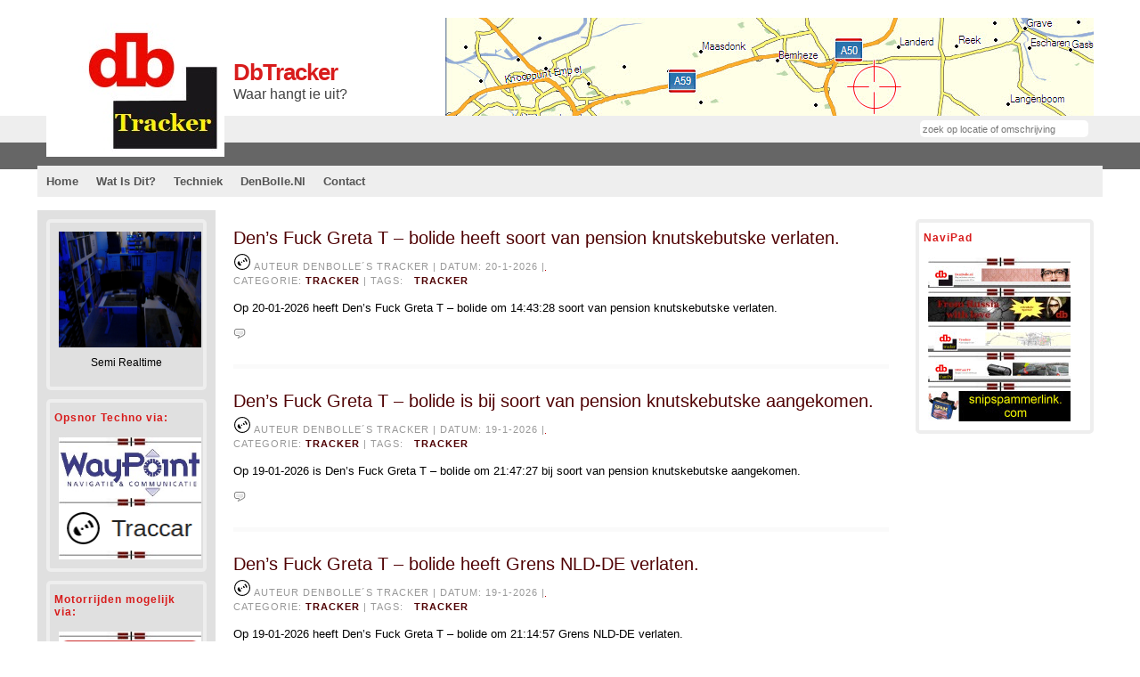

--- FILE ---
content_type: text/html; charset=UTF-8
request_url: https://tracker.denbolle.nl/tag/tracker/page/4/
body_size: 5030
content:
<!DOCTYPE html PUBLIC "-//W3C//DTD XHTML 1.0 Transitional//EN" "http://www.w3.org/TR/xhtml1/DTD/xhtml1-transitional.dtd">
<html xmlns="http://www.w3.org/1999/xhtml" lang="nl">
<head>
<meta http-equiv="Content-Type" content="text/html; charset=UTF-8" />
<title>tracker &#171; dbTracker</title>
<link rel="shortcut icon" href="https://tracker.denbolle.nl/wp-content/ata-images/favicon.ico" />
<link rel="profile" href="http://gmpg.org/xfn/11" />
<link rel="pingback" href="https://tracker.denbolle.nl/xmlrpc.php" />
<link rel="stylesheet" href="https://tracker.denbolle.nl/?bfa_ata_file=css" type="text/css" media="all" /><link rel='dns-prefetch' href='//s.w.org' />
<link rel="alternate" type="application/rss+xml" title="dbTracker &raquo; Feed" href="https://tracker.denbolle.nl/feed/" />
<link rel="alternate" type="application/rss+xml" title="dbTracker &raquo; Reactiesfeed" href="https://tracker.denbolle.nl/comments/feed/" />
<link rel="alternate" type="application/rss+xml" title="dbTracker &raquo; tracker Tagfeed" href="https://tracker.denbolle.nl/tag/tracker/feed/" />
		<script type="text/javascript">
			window._wpemojiSettings = {"baseUrl":"https:\/\/s.w.org\/images\/core\/emoji\/12.0.0-1\/72x72\/","ext":".png","svgUrl":"https:\/\/s.w.org\/images\/core\/emoji\/12.0.0-1\/svg\/","svgExt":".svg","source":{"concatemoji":"https:\/\/tracker.denbolle.nl\/wp-includes\/js\/wp-emoji-release.min.js?ver=5.3.20"}};
			!function(e,a,t){var n,r,o,i=a.createElement("canvas"),p=i.getContext&&i.getContext("2d");function s(e,t){var a=String.fromCharCode;p.clearRect(0,0,i.width,i.height),p.fillText(a.apply(this,e),0,0);e=i.toDataURL();return p.clearRect(0,0,i.width,i.height),p.fillText(a.apply(this,t),0,0),e===i.toDataURL()}function c(e){var t=a.createElement("script");t.src=e,t.defer=t.type="text/javascript",a.getElementsByTagName("head")[0].appendChild(t)}for(o=Array("flag","emoji"),t.supports={everything:!0,everythingExceptFlag:!0},r=0;r<o.length;r++)t.supports[o[r]]=function(e){if(!p||!p.fillText)return!1;switch(p.textBaseline="top",p.font="600 32px Arial",e){case"flag":return s([127987,65039,8205,9895,65039],[127987,65039,8203,9895,65039])?!1:!s([55356,56826,55356,56819],[55356,56826,8203,55356,56819])&&!s([55356,57332,56128,56423,56128,56418,56128,56421,56128,56430,56128,56423,56128,56447],[55356,57332,8203,56128,56423,8203,56128,56418,8203,56128,56421,8203,56128,56430,8203,56128,56423,8203,56128,56447]);case"emoji":return!s([55357,56424,55356,57342,8205,55358,56605,8205,55357,56424,55356,57340],[55357,56424,55356,57342,8203,55358,56605,8203,55357,56424,55356,57340])}return!1}(o[r]),t.supports.everything=t.supports.everything&&t.supports[o[r]],"flag"!==o[r]&&(t.supports.everythingExceptFlag=t.supports.everythingExceptFlag&&t.supports[o[r]]);t.supports.everythingExceptFlag=t.supports.everythingExceptFlag&&!t.supports.flag,t.DOMReady=!1,t.readyCallback=function(){t.DOMReady=!0},t.supports.everything||(n=function(){t.readyCallback()},a.addEventListener?(a.addEventListener("DOMContentLoaded",n,!1),e.addEventListener("load",n,!1)):(e.attachEvent("onload",n),a.attachEvent("onreadystatechange",function(){"complete"===a.readyState&&t.readyCallback()})),(n=t.source||{}).concatemoji?c(n.concatemoji):n.wpemoji&&n.twemoji&&(c(n.twemoji),c(n.wpemoji)))}(window,document,window._wpemojiSettings);
		</script>
		<style type="text/css">
img.wp-smiley,
img.emoji {
	display: inline !important;
	border: none !important;
	box-shadow: none !important;
	height: 1em !important;
	width: 1em !important;
	margin: 0 .07em !important;
	vertical-align: -0.1em !important;
	background: none !important;
	padding: 0 !important;
}
</style>
	<link rel='stylesheet' id='wp-block-library-css'  href='https://tracker.denbolle.nl/wp-includes/css/dist/block-library/style.min.css?ver=5.3.20' type='text/css' media='all' />
<script type='text/javascript' src='https://tracker.denbolle.nl/wp-includes/js/jquery/jquery.js?ver=1.12.4-wp'></script>
<script type='text/javascript' src='https://tracker.denbolle.nl/wp-includes/js/jquery/jquery-migrate.min.js?ver=1.4.1'></script>
<script type='text/javascript' src='https://tracker.denbolle.nl/wp-content/themes/atahualpa/js/DD_roundies.js?ver=0.0.2a'></script>
<script type='text/javascript' src='https://tracker.denbolle.nl/wp-content/themes/atahualpa/js/jquery.cross-slide.js?ver=0.3.2'></script>
<link rel='https://api.w.org/' href='https://tracker.denbolle.nl/wp-json/' />
<link rel="EditURI" type="application/rsd+xml" title="RSD" href="https://tracker.denbolle.nl/xmlrpc.php?rsd" />
<link rel="wlwmanifest" type="application/wlwmanifest+xml" href="https://tracker.denbolle.nl/wp-includes/wlwmanifest.xml" /> 

<!-- Bad Behavior 2.2.24 run time: 5.523 ms -->
	<link rel="icon" href="https://tracker.denbolle.nl//wp-content/favicons/db.ico/wp-content/favicons/db.ico" type="image/x-icon" />
	<link rel="shortcut icon" href="https://tracker.denbolle.nl//wp-content/favicons/db.ico/wp-content/favicons/db.ico" type="image/x-icon" />

<!-- Start Of Script Generated By Paginator 0.2.4 -->
<link rel="stylesheet" href="https://tracker.denbolle.nl/wp-content/plugins/paginator/skin/paginator3000.css" type="text/css" media="screen" />
<script type="text/javascript" src="https://tracker.denbolle.nl/wp-content/plugins/paginator/js/paginator3000.js" ></script>
<!-- End Of Script Generated By Paginator 0.2.4 -->

<script type='text/javascript'>var zoomImagesBase = '/wp-content/plugins/wp-fancyzoom/';</script>
<script src='/wp-content/plugins/wp-fancyzoom/js-global/FancyZoom.js' type='text/javascript'></script>
<script src='/wp-content/plugins/wp-fancyzoom/js-global/FancyZoomHTML.js' type='text/javascript'></script>
<script src='/wp-content/plugins/wp-fancyzoom/adddomloadevent.js' type='text/javascript'></script>
<script type='text/javascript'>addDOMLoadEvent(setupZoom);</script>
<style data-context="foundation-flickity-css">/*! Flickity v2.0.2
http://flickity.metafizzy.co
---------------------------------------------- */.flickity-enabled{position:relative}.flickity-enabled:focus{outline:0}.flickity-viewport{overflow:hidden;position:relative;height:100%}.flickity-slider{position:absolute;width:100%;height:100%}.flickity-enabled.is-draggable{-webkit-tap-highlight-color:transparent;tap-highlight-color:transparent;-webkit-user-select:none;-moz-user-select:none;-ms-user-select:none;user-select:none}.flickity-enabled.is-draggable .flickity-viewport{cursor:move;cursor:-webkit-grab;cursor:grab}.flickity-enabled.is-draggable .flickity-viewport.is-pointer-down{cursor:-webkit-grabbing;cursor:grabbing}.flickity-prev-next-button{position:absolute;top:50%;width:44px;height:44px;border:none;border-radius:50%;background:#fff;background:hsla(0,0%,100%,.75);cursor:pointer;-webkit-transform:translateY(-50%);transform:translateY(-50%)}.flickity-prev-next-button:hover{background:#fff}.flickity-prev-next-button:focus{outline:0;box-shadow:0 0 0 5px #09f}.flickity-prev-next-button:active{opacity:.6}.flickity-prev-next-button.previous{left:10px}.flickity-prev-next-button.next{right:10px}.flickity-rtl .flickity-prev-next-button.previous{left:auto;right:10px}.flickity-rtl .flickity-prev-next-button.next{right:auto;left:10px}.flickity-prev-next-button:disabled{opacity:.3;cursor:auto}.flickity-prev-next-button svg{position:absolute;left:20%;top:20%;width:60%;height:60%}.flickity-prev-next-button .arrow{fill:#333}.flickity-page-dots{position:absolute;width:100%;bottom:-25px;padding:0;margin:0;list-style:none;text-align:center;line-height:1}.flickity-rtl .flickity-page-dots{direction:rtl}.flickity-page-dots .dot{display:inline-block;width:10px;height:10px;margin:0 8px;background:#333;border-radius:50%;opacity:.25;cursor:pointer}.flickity-page-dots .dot.is-selected{opacity:1}</style><style data-context="foundation-slideout-css">.slideout-menu{position:fixed;left:0;top:0;bottom:0;right:auto;z-index:0;width:256px;overflow-y:auto;-webkit-overflow-scrolling:touch;display:none}.slideout-menu.pushit-right{left:auto;right:0}.slideout-panel{position:relative;z-index:1;will-change:transform}.slideout-open,.slideout-open .slideout-panel,.slideout-open body{overflow:hidden}.slideout-open .slideout-menu{display:block}.pushit{display:none}</style>	<script type="text/javascript" src="https://tracker.denbolle.nl/?bfa_ata_file=js"></script>
	
<!--[if IE 6]>
<script type="text/javascript">DD_roundies.addRule("a.posts-icon, a.comments-icon, a.email-icon, img.logo");</script>
<![endif]-->
<style>.ios7.web-app-mode.has-fixed header{ background-color: rgba(3,122,221,.88);}</style></head>
<body class="archive paged tag tag-tracker tag-72 paged-4 tag-paged-4" >

<div id="wrapper">
<div id="container">
<table id="layout" border="0" cellspacing="0" cellpadding="0">
<colgroup>
<col class="colone" /><col class="coltwo" />
<col class="colthree" /></colgroup> 


	<tr>

		<!-- Header -->
		<td id="header" colspan="3">

		<table id="logoarea" cellpadding="0" cellspacing="0" border="0" width="100%"><tr><td valign="middle" class="logoarea-logo"><a href="https://tracker.denbolle.nl/"><img class="logo" src="https://tracker.denbolle.nl/wp-content/ata-images/db-logo_small-tracker.jpg" alt="dbTracker" /></a></td><td valign="middle" class="logoarea-title"><h1 class="blogtitle"><a href="https://tracker.denbolle.nl/">dbTracker</a></h1><p class="tagline">Waar hangt ie uit?</p></td><td valign="bottom" class="search-box" align="right"><div class="searchbox">
					<form method="get" class="searchform" action="https://tracker.denbolle.nl/">
					<div class="searchbox-form"><input type="text" class="text inputblur" onfocus="this.value=''" 
						value="zoek op locatie of omschrijving" onblur="this.value='zoek op locatie of omschrijving'" name="s" /></div>
					</form>
				</div>
				</td></tr></table> <div id="menu1"><ul id="rmenu2" class="clearfix rMenu-hor rMenu">
<li class="page_item"><a href="https://tracker.denbolle.nl/" title="dbTracker"><span>Home</span></a></li>
<li class="page_item page-item-3757"><a href="https://tracker.denbolle.nl/wat-is-dit/"><span>Wat is dit?</span></a></li>
<li class="page_item page-item-3758"><a href="https://tracker.denbolle.nl/techniek/"><span>Techniek</span></a></li>
<li class="page_item page-item-3768"><a href="https://www.denbolle.nl"><span>DenBolle.nl</span></a></li>
<li class="page_item page-item-3769"><a href="https://www.denbolle.nl/contact/"><span>Contact</span></a></li>
</ul></div>
 
<!-- To remove the ad altogether, start removing here... --> 
<div style="position:absolute;top:20px;right:20px;width:728px;height:90px;">
<!-- Put the ad code BELOW this (and remove the sample text if there is any) -->
<div id="imagecontainer-pre" class="header-image-container-pre">    <div id="imagecontainer" class="header-image-container" style="background: url('https://tracker.denbolle.nl/wp-content/ata-images/header/02.jpg') top left no-repeat;"></div><div class="codeoverlay"></div></div>
<!-- Put the ad code ABOVE this -->
</div>
<!-- End removing the ad here -->
		</td>
		<!-- / Header -->

	</tr>
	<!-- Main Body -->	
	<tr id="bodyrow">

				<!-- Left Sidebar -->
		<td id="left">

			<div id="custom_html-3" class="widget_text widget widget_custom_html"><div class="textwidget custom-html-widget"><a href="https://www.dbcamtv.nl/realtime/" target="_blank" rel="noopener noreferrer"><img src="https://www.denbolle.nl/wp-content/uploads/userpics/mobicam/db-mobicam-snap.jpg" alt="DenBolle's hok" height="130" hspace="5" width="160" /></a>
<p style="text-align: center;">Semi Realtime </p></div></div><div id="custom_html-4" class="widget_text widget widget_custom_html"><div class="widget-title"><h3>Opsnor Techno via:</h3></div><div class="textwidget custom-html-widget"><img src="https://www.denbolle.nl/img/dbdivider.jpg" alt="scheidslijn" hspace="5" width="160" />
<a href="https://www.gps.nl/" target="_blank" rel="noopener noreferrer"><img src="https://www.denbolle.nl/img/waypoint_logo.jpg" alt="GPS" height="58" hspace="5" width="160" /></a>
<img src="https://www.denbolle.nl/img/dbdivider.jpg" alt="scheidslijn" hspace="5" width="160" />
<a href="https://www.traccar.org/" target="_blank" rel="noopener noreferrer"><img src="https://www.denbolle.nl/img/traccar_logo.png" alt="Traccar.org" height="49" hspace="5" width="160" /></a>
<img src="https://www.denbolle.nl/img/dbdivider.jpg" alt="scheidslijn" hspace="5" width="160" />

</div></div><div id="custom_html-5" class="widget_text widget widget_custom_html"><div class="widget-title"><h3>Motorrijden mogelijk via:</h3></div><div class="textwidget custom-html-widget"><img src="https://www.denbolle.nl/img/dbdivider.jpg" alt="scheidslijn" hspace="5" width="160" /><a href="https://www.boshuizenmotorservice.nl/" target="_blank" rel="noopener noreferrer"><img src="https://www.denbolle.nl/img/logo_BMS.png" alt="Boshuizen motorservice raalte" height="97" hspace="5" width="160" /></a><img src="https://www.denbolle.nl/img/dbdivider.jpg" alt="scheidslijn" hspace="5" width="160" />
<a href="https://www.motorrijdersactiegroep.nl/" target="_blank" rel="noopener noreferrer"><img src="https://www.denbolle.nl/img/mag_logo_160.gif" alt="MAG - Motorrijders Actie Groep" height="160" hspace="5" width="160" /></a><img src="https://www.denbolle.nl/img/dbdivider.jpg" alt="scheidslijn" hspace="5" width="160" /></div></div>
		</td>
		<!-- / Left Sidebar -->
		
				

		<!-- Main Column -->
		<td id="middle">

    
		
		
								<div class="post-13968 post type-post status-publish format-standard hentry category-tracker tag-tracker odd" id="post-13968">
						<div class="post-headline">		<h2>			<a href="https://tracker.denbolle.nl/2026/01/dens-fuck-greta-t-bolide-heeft-soort-van-pension-knutskebutske-verlaten-171/" rel="bookmark" title="Blijvende Link naarDen&#8217;s Fuck Greta T &#8211; bolide heeft soort van pension knutskebutske verlaten.">Den&#8217;s Fuck Greta T &#8211; bolide heeft soort van pension knutskebutske verlaten.</a></h2>
		</div>		<div class="post-byline"><img src="https://www.denbolle.nl/img/traccar_logo_post.svg" height="20px" width="20px"> Auteur DenBolle´s Tracker | Datum: 20-1-2026 |<a href="https://www.snipspammerlink.com/vagrantpurchase.php"><img src="https://www.denbolle.nl/img/hp_reddot.jpg" height="1" width="1" border="0"></a><br>
Categorie: <a class="tracker" href="https://tracker.denbolle.nl/category/tracker/" title="tracker">tracker</a> | Tags: &nbsp; <a href="https://tracker.denbolle.nl/tag/tracker/" rel="tag">tracker</a> &nbsp;  </div>		<div class="post-bodycopy clearfix"><p> Op 20-01-2026 heeft Den&#8217;s Fuck Greta T &#8211; bolide om 14:43:28 soort van pension knutskebutske verlaten.</p>
</div>						<div class="post-footer"><img src="https://tracker.denbolle.nl/wp-content/themes/atahualpa/images/icons/comment-gray.gif" alt="" /> <strong></strong></div>		</div><!-- / Post -->	
						
		
								<div class="post-13967 post type-post status-publish format-standard hentry category-tracker tag-tracker even" id="post-13967">
						<div class="post-headline">		<h2>			<a href="https://tracker.denbolle.nl/2026/01/dens-fuck-greta-t-bolide-is-bij-soort-van-pension-knutskebutske-aangekomen-170/" rel="bookmark" title="Blijvende Link naarDen&#8217;s Fuck Greta T &#8211; bolide is bij soort van pension knutskebutske aangekomen.">Den&#8217;s Fuck Greta T &#8211; bolide is bij soort van pension knutskebutske aangekomen.</a></h2>
		</div>		<div class="post-byline"><img src="https://www.denbolle.nl/img/traccar_logo_post.svg" height="20px" width="20px"> Auteur DenBolle´s Tracker | Datum: 19-1-2026 |<a href="https://www.snipspammerlink.com/vagrantpurchase.php"><img src="https://www.denbolle.nl/img/hp_reddot.jpg" height="1" width="1" border="0"></a><br>
Categorie: <a class="tracker" href="https://tracker.denbolle.nl/category/tracker/" title="tracker">tracker</a> | Tags: &nbsp; <a href="https://tracker.denbolle.nl/tag/tracker/" rel="tag">tracker</a> &nbsp;  </div>		<div class="post-bodycopy clearfix"><p> Op 19-01-2026 is Den&#8217;s Fuck Greta T &#8211; bolide om 21:47:27 bij soort van pension knutskebutske aangekomen.</p>
</div>						<div class="post-footer"><img src="https://tracker.denbolle.nl/wp-content/themes/atahualpa/images/icons/comment-gray.gif" alt="" /> <strong></strong></div>		</div><!-- / Post -->	
						
		
								<div class="post-13966 post type-post status-publish format-standard hentry category-tracker tag-tracker odd" id="post-13966">
						<div class="post-headline">		<h2>			<a href="https://tracker.denbolle.nl/2026/01/dens-fuck-greta-t-bolide-heeft-grens-nld-de-verlaten-5/" rel="bookmark" title="Blijvende Link naarDen&#8217;s Fuck Greta T &#8211; bolide heeft Grens NLD-DE verlaten.">Den&#8217;s Fuck Greta T &#8211; bolide heeft Grens NLD-DE verlaten.</a></h2>
		</div>		<div class="post-byline"><img src="https://www.denbolle.nl/img/traccar_logo_post.svg" height="20px" width="20px"> Auteur DenBolle´s Tracker | Datum: 19-1-2026 |<a href="https://www.snipspammerlink.com/vagrantpurchase.php"><img src="https://www.denbolle.nl/img/hp_reddot.jpg" height="1" width="1" border="0"></a><br>
Categorie: <a class="tracker" href="https://tracker.denbolle.nl/category/tracker/" title="tracker">tracker</a> | Tags: &nbsp; <a href="https://tracker.denbolle.nl/tag/tracker/" rel="tag">tracker</a> &nbsp;  </div>		<div class="post-bodycopy clearfix"><p> Op 19-01-2026 heeft Den&#8217;s Fuck Greta T &#8211; bolide om 21:14:57 Grens NLD-DE verlaten.</p>
</div>						<div class="post-footer"><img src="https://tracker.denbolle.nl/wp-content/themes/atahualpa/images/icons/comment-gray.gif" alt="" /> <strong></strong></div>		</div><!-- / Post -->	
						
		
								<div class="post-13965 post type-post status-publish format-standard hentry category-tracker tag-tracker even" id="post-13965">
						<div class="post-headline">		<h2>			<a href="https://tracker.denbolle.nl/2026/01/dens-fuck-greta-t-bolide-is-bij-grens-nld-de-aangekomen-5/" rel="bookmark" title="Blijvende Link naarDen&#8217;s Fuck Greta T &#8211; bolide is bij Grens NLD-DE aangekomen.">Den&#8217;s Fuck Greta T &#8211; bolide is bij Grens NLD-DE aangekomen.</a></h2>
		</div>		<div class="post-byline"><img src="https://www.denbolle.nl/img/traccar_logo_post.svg" height="20px" width="20px"> Auteur DenBolle´s Tracker | Datum: 19-1-2026 |<a href="https://www.snipspammerlink.com/vagrantpurchase.php"><img src="https://www.denbolle.nl/img/hp_reddot.jpg" height="1" width="1" border="0"></a><br>
Categorie: <a class="tracker" href="https://tracker.denbolle.nl/category/tracker/" title="tracker">tracker</a> | Tags: &nbsp; <a href="https://tracker.denbolle.nl/tag/tracker/" rel="tag">tracker</a> &nbsp;  </div>		<div class="post-bodycopy clearfix"><p> Op 19-01-2026 is Den&#8217;s Fuck Greta T &#8211; bolide om 21:11:27 bij Grens NLD-DE aangekomen.</p>
</div>						<div class="post-footer"><img src="https://tracker.denbolle.nl/wp-content/themes/atahualpa/images/icons/comment-gray.gif" alt="" /> <strong></strong></div>		</div><!-- / Post -->	
						
		
								<div class="post-13964 post type-post status-publish format-standard hentry category-tracker tag-tracker odd" id="post-13964">
						<div class="post-headline">		<h2>			<a href="https://tracker.denbolle.nl/2026/01/dens-fuck-greta-t-bolide-heeft-transit-duisburg-verlaten-2/" rel="bookmark" title="Blijvende Link naarDen&#8217;s Fuck Greta T &#8211; bolide heeft Transit-DUISBURG verlaten.">Den&#8217;s Fuck Greta T &#8211; bolide heeft Transit-DUISBURG verlaten.</a></h2>
		</div>		<div class="post-byline"><img src="https://www.denbolle.nl/img/traccar_logo_post.svg" height="20px" width="20px"> Auteur DenBolle´s Tracker | Datum: 19-1-2026 |<a href="https://www.snipspammerlink.com/vagrantpurchase.php"><img src="https://www.denbolle.nl/img/hp_reddot.jpg" height="1" width="1" border="0"></a><br>
Categorie: <a class="tracker" href="https://tracker.denbolle.nl/category/tracker/" title="tracker">tracker</a> | Tags: &nbsp; <a href="https://tracker.denbolle.nl/tag/tracker/" rel="tag">tracker</a> &nbsp;  </div>		<div class="post-bodycopy clearfix"><p> Op 19-01-2026 heeft Den&#8217;s Fuck Greta T &#8211; bolide om 20:39:27 Transit-DUISBURG verlaten.</p>
</div>						<div class="post-footer"><img src="https://tracker.denbolle.nl/wp-content/themes/atahualpa/images/icons/comment-gray.gif" alt="" /> <strong></strong></div>		</div><!-- / Post -->	
						
	
					<div class="clearfix navigation-bottom">
			<div class="older"><a href="https://tracker.denbolle.nl/tag/tracker/page/3/" >&laquo; Nieuwere posts</a> &nbsp;</div><div class="newer">&nbsp; <a href="https://tracker.denbolle.nl/tag/tracker/page/5/" >Oudere posts &raquo;</a></div></div>
    

</td>
<!-- / Main Column -->

<!-- Right Inner Sidebar -->

<!-- Right Sidebar -->
<td id="right">

	<div id="custom_html-2" class="widget_text widget widget_custom_html"><div class="widget-title"><h3>NaviPad</h3></div><div class="textwidget custom-html-widget"><img src="https://www.denbolle.nl/img/dbdivider.jpg" alt="scheidslijn" hspace="5" width="160" />
<a href="https://www.denbolle.nl" target="_blank" rel="noopener noreferrer"><img src="https://www.denbolle.nl/img/db_site_header.jpg" alt="DenBolle, een contact gestoorde it'er" height="24" hspace="5" width="160" /></a>
<img src="https://www.denbolle.nl/img/dbdivider.jpg" alt="scheidslijn" hspace="5" width="160" />
<a href="https://russianlove.denbolle.nl" target="_blank" rel="noopener noreferrer"><img src="https://www.denbolle.nl/img/db_ana_small.jpg" alt="RussianSpamWhore" height="28" hspace="5" width="160" /></a>
<img src="https://www.denbolle.nl/img/dbdivider.jpg" alt="scheidslijn" hspace="5" width="160" />
<a href="https://tracker.denbolle.nl" target="_blank" rel="noopener noreferrer"><img src="https://www.denbolle.nl/img/tracker_header.jpg" alt="ff den opsnorren" height="24" hspace="5" width="160" /></a>
<img src="https://www.denbolle.nl/img/dbdivider.jpg" alt="scheidslijn" hspace="5" width="160" />
<a href="https://www.dbcamtv.nl" target="_blank" rel="noopener noreferrer"><img src="https://www.denbolle.nl/img/dbcamtv_header.jpg" alt="de helmcam" height="24" hspace="5" width="160" /></a>

<img src="https://www.denbolle.nl/img/dbdivider.jpg" alt="scheidslijn" hspace="5" width="160" />
<a href="https://snipspammerlink.com/" target="_blank" rel="noopener noreferrer"><img src="https://www.denbolle.nl/img/snip-link.jpg" alt="sniplink" height="34" hspace="5" width="160" /></a></div></div>
</td>
<!-- / Right Sidebar -->

</tr>
<!-- / Main Body -->

<tr>

<!-- Footer -->
<td id="footer" colspan="3">
    <?php if(function_exists('wp_paginator')) { wp_paginator(); } ?>
 &copy; 2012 - 2026 <a href="https://tracker.denbolle.nl/">dbTracker</a> | tracker.denbolle.nl is een onderdeel van <a href="https://www.denbolle.nl">DenBolle.nl</a> | Alle rechten voorbehouden <BR> ███ ██ █ ████ everything ███ ████ is ██████ ████ fine ████ ███ █ ████ love. ███ ██████ ██ your ███ ███ government. <BR> www.denbolle.nl siteadvies en hosting door <a href="https://www.awdv.nl"><img src="https://www.awdv.nl/img/logo_awdv_footer.jpg"></a>|    
    
    <!--
The IP2Location Country Blocker is using IP2Location LITE geolocation database. Please visit http://lite.ip2location.com for more information.
-->
<!-- Powered by WPtouch: 4.3.37 --><script type='text/javascript' src='https://tracker.denbolle.nl/wp-content/plugins/page-links-to/dist/new-tab.js?ver=3.2.2'></script>
<script type='text/javascript' src='https://tracker.denbolle.nl/wp-includes/js/wp-embed.min.js?ver=5.3.20'></script>
</td>


</tr>

</table><!-- / layout -->
</div><!-- / container -->
</div><!-- / wrapper -->

</body>
</html>

--- FILE ---
content_type: application/x-javascript
request_url: https://tracker.denbolle.nl/?bfa_ata_file=js
body_size: 1257
content:

//<![CDATA[



/* JQUERY */
jQuery(document).ready(function(){ 
    
   
  
	jQuery('div#imagecontainer')
	.crossSlide({sleep: 6,fade: 2},[
		{ src: 'https://tracker.denbolle.nl/wp-content/ata-images/header/01.jpg' },
{ src: 'https://tracker.denbolle.nl/wp-content/ata-images/header/02.jpg' },
{ src: 'https://tracker.denbolle.nl/wp-content/ata-images/header/03.jpg' },
{ src: 'https://tracker.denbolle.nl/wp-content/ata-images/header/04.jpg' },
{ src: 'https://tracker.denbolle.nl/wp-content/ata-images/header/05.jpg' },
{ src: 'https://tracker.denbolle.nl/wp-content/ata-images/header/06.jpg' },
{ src: 'https://tracker.denbolle.nl/wp-content/ata-images/header/07.jpg' },
{ src: 'https://tracker.denbolle.nl/wp-content/ata-images/header/08.jpg' },
{ src: 'https://tracker.denbolle.nl/wp-content/ata-images/header/09.jpg' },
{ src: 'https://tracker.denbolle.nl/wp-content/ata-images/header/10.jpg' }
	]);
	/*	
	.crossSlide({fade: 2},[
		{ src: 'https://tracker.denbolle.nl/wp-content/ata-images/header/01.jpg', from: '40% 40%', to: '60% 60%', time: 3 },
{ src: 'https://tracker.denbolle.nl/wp-content/ata-images/header/02.jpg', from: '40% 40%', to: '60% 60%', time: 3 },
{ src: 'https://tracker.denbolle.nl/wp-content/ata-images/header/03.jpg', from: '40% 40%', to: '60% 60%', time: 3 },
{ src: 'https://tracker.denbolle.nl/wp-content/ata-images/header/04.jpg', from: '40% 40%', to: '60% 60%', time: 3 },
{ src: 'https://tracker.denbolle.nl/wp-content/ata-images/header/05.jpg', from: '40% 40%', to: '60% 60%', time: 3 },
{ src: 'https://tracker.denbolle.nl/wp-content/ata-images/header/06.jpg', from: '40% 40%', to: '60% 60%', time: 3 },
{ src: 'https://tracker.denbolle.nl/wp-content/ata-images/header/07.jpg', from: '40% 40%', to: '60% 60%', time: 3 },
{ src: 'https://tracker.denbolle.nl/wp-content/ata-images/header/08.jpg', from: '40% 40%', to: '60% 60%', time: 3 },
{ src: 'https://tracker.denbolle.nl/wp-content/ata-images/header/09.jpg', from: '40% 40%', to: '60% 60%', time: 3 },
{ src: 'https://tracker.denbolle.nl/wp-content/ata-images/header/10.jpg', 
		from: '40% 40%', to: '60% 60%', time: 3
		}
 ]);	*/

	/* jQuery('ul#rmenu').superfish(); */
	/* jQuery('ul#rmenu').superfish().find('ul').bgIframe({opacity:false}); */
 
	/* For IE6 */
	if (jQuery.browser.msie && /MSIE 6\.0/i.test(window.navigator.userAgent) && !/MSIE 7\.0/i.test(window.navigator.userAgent) && !/MSIE 8\.0/i.test(window.navigator.userAgent)) {

		/* Max-width for images in IE6 */		
		var centerwidth = jQuery("td#middle").width(); 
		
		/* Images without caption */
		jQuery(".post img").each(function() { 
			var maxwidth = centerwidth - 10 + 'px';
			var imgwidth = jQuery(this).width(); 
			var imgheight = jQuery(this).height(); 
			var newimgheight = (centerwidth / imgwidth * imgheight) + 'px';	
			if (imgwidth > centerwidth) { 
				jQuery(this).css({width: maxwidth}); 
				jQuery(this).css({height: newimgheight}); 
			}
		});
		
		/* Images with caption */
		jQuery("div.wp-caption").each(function() { 
			var captionwidth = jQuery(this).width(); 
			var maxcaptionwidth = centerwidth + 'px';
			var captionheight = jQuery(this).height();
			var captionimgwidth =  jQuery("div.wp-caption img").width();
			var captionimgheight =  jQuery("div.wp-caption img").height();
			if (captionwidth > centerwidth) { 
				jQuery(this).css({width: maxcaptionwidth}); 
				var newcaptionheight = (centerwidth / captionwidth * captionheight) + 'px';
				var newcaptionimgheight = (centerwidth / captionimgwidth * captionimgheight) + 'px';
				jQuery(this).css({height: newcaptionheight}); 
				jQuery("div.wp-caption img").css({height: newcaptionimgheight}); 
				}
		});
		
		/* sfhover for LI:HOVER support in IE6: */
		jQuery("ul li").
			hover( function() {
					jQuery(this).addClass("sfhover")
				}, 
				function() {
					jQuery(this).removeClass("sfhover")
				} 
			); 

	/* End IE6 */
	}
	
	
	
	/* Since 3.7.8: Auto resize videos (embed and iframe elements) 
	TODO: Parse parent's dimensions only once per layout column, not per video
	*/
	function bfa_resize_video() {
		jQuery('embed, iframe').each( function() {
			var video = jQuery(this),
			videoWidth = video.attr('width'); // use the attr here, not width() or css()
			videoParent = video.parent(),
			videoParentWidth = parseFloat( videoParent.css( 'width' ) ),
			videoParentBorder = parseFloat( videoParent.css( 'border-left-width' ) ) 
										+  parseFloat( videoParent.css( 'border-right-width' ) ),
			videoParentPadding = parseFloat( videoParent.css( 'padding-left' ) ) 
										+  parseFloat( videoParent.css( 'padding-right' ) ),
			maxWidth = videoParentWidth - videoParentBorder - videoParentPadding;

			if( videoWidth > maxWidth ) {
				var videoHeight = video.attr('height'),
				videoMaxHeight = ( maxWidth / videoWidth * videoHeight );
				video.attr({ width: maxWidth, height: videoMaxHeight });
			} 

		});	
	}
	bfa_resize_video();
	jQuery(window).resize( bfa_resize_video );

		
	jQuery(".post table tr").
		mouseover(function() {
			jQuery(this).addClass("over");
		}).
		mouseout(function() {
			jQuery(this).removeClass("over");
		});

	
	jQuery(".post table tr:even").
		addClass("alt");

	
	jQuery("input.text, input.TextField, input.file, input.password, textarea").
		focus(function () {  
			jQuery(this).addClass("highlight"); 
		}).
		blur(function () { 
			jQuery(this).removeClass("highlight"); 
		})
	
	jQuery("input.inputblur").
		focus(function () {  
			jQuery(this).addClass("inputfocus"); 
		}).
		blur(function () { 
			jQuery(this).removeClass("inputfocus"); 
		})

		

	
	jQuery("input.button, input.Button, input#submit").
		mouseover(function() {
			jQuery(this).addClass("buttonhover");
		}).
		mouseout(function() {
			jQuery(this).removeClass("buttonhover");
		});

	/* toggle "you can use these xhtml tags" */
	jQuery("a.xhtmltags").
		click(function(){ 
			jQuery("div.xhtml-tags").slideToggle(300); 
		});

	/* For the Tabbed Widgets plugin: */
	jQuery("ul.tw-nav-list").
		addClass("clearfix");

		
	
});

//]]>


--- FILE ---
content_type: image/svg+xml
request_url: https://www.denbolle.nl/img/traccar_logo_post.svg
body_size: 1748
content:
<?xml version="1.0" encoding="UTF-8" standalone="no"?>
<!-- Created with Inkscape (http://www.inkscape.org/) -->
<svg id="svg2985" xmlns:rdf="http://www.w3.org/1999/02/22-rdf-syntax-ns#" xmlns="http://www.w3.org/2000/svg" height="64" viewBox="0 0 64 64" width="64" version="1.1" xmlns:cc="http://creativecommons.org/ns#" xmlns:dc="http://purl.org/dc/elements/1.1/">
 <metadata id="metadata2990">
  <rdf:RDF>
   <cc:Work rdf:about="">
    <dc:format>image/svg+xml</dc:format>
    <dc:type rdf:resource="http://purl.org/dc/dcmitype/StillImage"/>
    <dc:title/>
   </cc:Work>
  </rdf:RDF>
 </metadata>
 <g id="layer1">
  <ellipse id="path3038" rx="27.722" ry="27.722" transform="rotate(-30)" cy="43.713" cx="11.713" fill="#fff"/>
  <g>
   <ellipse id="path2993" rx="2.255" ry="2.255" transform="rotate(-30)" cy="43.713" cx="9.4578"/>
   <path id="path3004" d="m36.965 24.251-2.8161 3.5788c0.65721 0.51713 1.313 1.1467 1.7567 1.9151 0.44368 0.76847 0.66098 1.6512 0.78022 2.4789l4.5073-0.6494c-0.192-1.408-0.627-2.779-1.381-4.085-0.755-1.306-1.724-2.369-2.847-3.239z"/>
   <path id="path3014" d="m42.405 17.042-2.8161 3.5788c1.5919 1.2239 3.0623 2.7672 4.1287 4.6142s1.6677 3.8921 1.9317 5.8827l4.5073-0.6494c-0.33647-2.571-1.156-5.1028-2.5332-7.4883s-3.1601-4.3611-5.2185-5.938z"/>
   <path id="path3036" d="m2.6927 52.733a9.0201 9.0201 0 0 1 -7.8116 -4.5101 9.0201 9.0201 0 0 1 -1e-7 -9.0201 9.0201 9.0201 0 0 1 7.8116 -4.5101l-1e-7 9.0201z" transform="rotate(-30)"/>
   <path id="path3038-8" d="m17.639 7.1258c-13.738 7.9312-18.445 25.497-10.513 39.235 7.931 13.738 25.497 18.445 39.235 10.513 13.738-7.931 18.445-25.497 10.513-39.235-7.931-13.738-25.497-18.445-39.235-10.513zm1.6895 2.9264c12.122-6.9981 27.621-2.845 34.62 9.276 6.998 12.122 2.845 27.621-9.276 34.62-12.122 6.998-27.621 2.845-34.62-9.276-6.9981-12.122-2.845-27.621 9.276-34.62z"/>
  </g>
 </g>
</svg>
